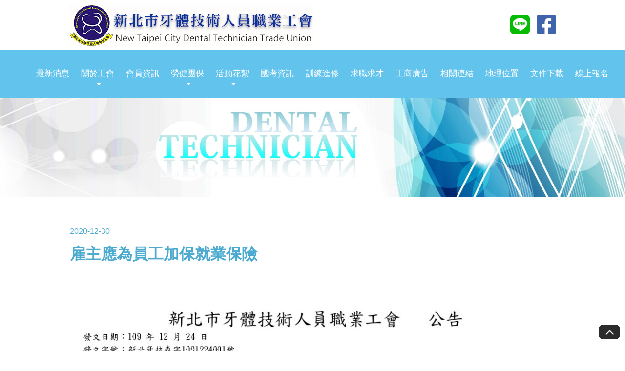

--- FILE ---
content_type: text/html; charset=UTF-8
request_url: http://www.d-l-a.org.tw/news_detail.php?id=473
body_size: 14254
content:
<!DOCTYPE html>
<html lang="zh-tw">
<head>
    <meta charset="UTF-8">
    <meta name="viewport" content="width=device-width, initial-scale=1.0">
    <meta http-equiv="x-ua-compatible" content="IE=edge, chrome=1">
    <meta name="viewport" content="width=device-width, initial-scale=1, shrink-to-fit=no">
		<!-- SEO meta -->
		
				<!--以下 SEO 用 SEO 用 SEO 用 很重要所以打三次-->
				<!--測試網址用 , 啟用正式網址前請先修改成 "index,follow"-->
				<meta name="robots" content="index,follow">
			
<!--搜尋引擎用 尤其是 google-->
<title>最新消息 - 新北市牙體技術人員職業工會</title>
<!--這個是網站製作者-->
<meta name="author" content="貝爾網站國際有限公司">
<!--這個是網站版權-->
<meta name="copyright" content="新北市牙體技術人員職業工會">
<!--這個是連結頁面文章的敘述-->
<meta name="description" content="新北市牙體技術人員職業工會代辦勞工保險、全民健保及會員眷屬加保、國民年金、提供會員子女獎學金申請等各項服務及會員福利。地址：新北市三重區分子尾街79巷5號5樓  電話：(02) 2986-6849  傳真：(02)2988-8786
。網站管理維護-鼎燊整合行銷">
<!--這個是連結頁面關鍵字-->
<meta name="keyword" content="新北市牙體技術人員職業工會代辦勞工保險、全民健保及會員眷屬加保、國民年金、提供會員子女獎學金申請等各項服
務及會員福利。
地址：新北市三重區分子尾街79巷5號5樓  電話：(02) 2986-6849  傳真：(02)2988-8786
網站製作：鼎燊整合行銷">
<!--這個是連結頁面的標題-->
<meta property="og:title" content="最新消息 - 新北市牙體技術人員職業工會">
<!--這個是連結頁面的網址-->
<meta property="og:url" content="http://www.d-l-a.org.tw/news_detail.php?id=473">
<!--這個是分享畫面的圖片路徑 解析須200x200至1500x1500之間，檔案大小在5MB以內-->
<meta property="og:image" content="http://www.d-l-a.org.tw/images/layout/logo.png">
<!--這個是連結頁面文章的敘述-->
<meta property="og:description" content="新北市牙體技術人員職業工會代辦勞工保險、全民健保及會員眷屬加保、國民年金、提供會員子女獎學金申請等各項服務及會員福利。地址：新北市三重區分子尾街79巷5號5樓  電話：(02) 2986-6849  傳真：(02)2988-8786
。網站管理維護-鼎燊整合行銷">
<!--這個是 FB 使用者 ID-->
<meta property="fb:admins" content="Facebook numberic ID">
<link rel="canonical" href="http://www.d-l-a.org.tw/news_detail.php?id=473"/>
<link rel="icon" href="/favicon.png">
<link rel="icon" href="/favicon.ico">
<link rel="apple-touch-icon" href="/apple-touch-icon.png" sizes="180x180">
<link rel="icon" type="image/png" href="/favicon-32x32.png" sizes="32x32">
<link rel="icon" type="image/png" href="/favicon-16x16.png" sizes="16x16">         <!-- 選單 -->
     <link rel="stylesheet" href="css/menu.css">
    <!-- 共用設定 -->
    <link rel="stylesheet" type="text/css" href="css/presets.css">
    <!-- 隔線系統 -->
    <link rel="stylesheet" type="text/css" href="css/bootstrap-grid.css">
    <!-- icon -->
    <link rel="stylesheet" type="text/css" href="css/fontello-embedded.css">
    <!-- 工具 -->
    <link rel="stylesheet" type="text/css" href="css/all.css">
    <link rel='stylesheet' href="css/left-menu.css">

<!--後台提供客戶自訂顏色x3-->
<style>
/* 1.主標顏色 以下3個樣式吃同一個色*/
.color01{
  color: #4baacf; /*#0766AA*/
  
}
.news ul li:hover .news-right a {
  color: #4baacf; /*#0766AA*/
  
}
.download-div a:hover {
  color: #4baacf; /*#0766AA*/
}

/* 2.頁腳背景色*/
footer{
  background: #4f8ec9; /*#3B3B3B*/
}

/* 3.選單列背景色*/
.classy-menu{
  background: #62c4ec; /*#3B3B3B*/
}
  </style>        
    <header class="header-area">

<!-- Navbar Area -->
<div class="faith-main-menu">
    <div class="classy-nav-container breakpoint-off">
        <!-- Menu -->
        <nav class="classy-navbar" id="faithNav">
            <!-- Logo -->
            <div class="d-flex justify-content-between align-items-center">
                <div class="nav-left">
                                        <!-- Logo可後台更換圖片,建議尺寸300*63 -->
                    <a class="nav-brand" href="index.php"><img src="upload/bb886ca4b1e98d2d873102e46a2f16d9.jpg" alt="" title=""></a>
                                    </div>
                <div class="nav-right">
                                        <a class="right-icon" href="https://lin.ee/xYsisbD" target="_blank" rel="noreferrer"><img src="img/n-line.png" alt="" title=""></a>
                                                            <a class="right-icon" href="https://www.facebook.com/groups/305249536170544/" target="_blank" rel="noreferrer"><img src="img/n-fb.png" alt="" title=""></a>
                                                        </div>
            </div>

            <!-- Navbar Toggler -->
            <div class="classy-navbar-toggler">
                <span class="navbarToggler"><span></span><span></span><span></span></span>
            </div>

            <!-- Menu -->
            <div class="classy-menu">

                <!-- Close Button -->
                <div class="classycloseIcon">
                    <div class="cross-wrap"><span class="top"></span><span class="bottom"></span></div>
                </div>
                <!--後台須設定項目可以隱藏-->
                <!-- Nav Start 當頁需加"nav-links" -->
                <div class="classynav">
                    <ul>
                        <!-- page setting 頁面設定 -->
                                                            <li class="nav-links">
                                        <a href="news.php">最新消息</a>
                                    </li>
                                                                        <li class="nav-links">
                                        <a href="about.php">關於工會</a>
                                                                                <ul class="dropdown">
                                                                                        <li><a href="about.php?class_id=0">認識我們</a></li>
                                                                                        <li><a href="about.php?class_id=1">理監事名冊</a></li>
                                                                                        <li><a href="about.php?class_id=2">工會章程</a></li>
                                                                                    </ul>
                                                                            </li>
                                                                        <li class="nav-links">
                                        <a href="team.php">會員資訊</a>
                                    </li>
                                                                        <li class="nav-links">
                                        <a href="law.php">勞健團保</a>
                                                                                <ul class="dropdown"> 
                                                                                        <li><a href="law.php?category=0">勞保給付</a></li>
                                                                                        <li><a href="law.php?category=1">全民健保</a></li>
                                                                                        <li><a href="law.php?category=2">會員團保</a></li>
                                                                                    </ul>
                                                                            </li>
                                                                        <li class="nav-links">
                                        <a href="activity.php">活動花絮</a>
                                                                                <ul class="dropdown">
                                                                                        <li><a href="activity.php?category=0">2018年度</a></li>
                                                                                        <li><a href="activity.php?category=1">2019年度</a></li>
                                                                                        <li><a href="activity.php?category=2">2020年度</a></li>
                                                                                        <li><a href="activity.php?category=3">2021年度</a></li>
                                                                                        <li><a href="activity.php?category=4">2022年度</a></li>
                                                                                        <li><a href="activity.php?category=5">2023年度</a></li>
                                                                                        <li><a href="activity.php?category=6">2024年度</a></li>
                                                                                        <li><a href="activity.php?category=7">2025年度</a></li>
                                                                                    </ul>
                                                                            </li>
                                                                        <li><a href="bulletin.php">國考資訊 </a></li>
                                                                        <li><a href="learn.php">訓練進修</a></li>
                                                                        <li><a href="service.php">求職求才</a></li>
                                                                        <li><a href="ads.php">工商廣告</a></li>
                                                                        <li><a href="links.php">相關連結</a></li>
                                                                        <li><a href="contact.php">地理位置</a></li>
                                                                        <li><a href="download.php">文件下載</a></li>
                                                                        <li><a href="form_list.php">線上報名</a></li>
                                                            
                        
                        
                    </ul>

                    <!-- Search Button -->
                    <div class="search-btn">
                        <i class="fa fa-search" aria-hidden="true"></i>
                    </div>

                </div>
                <!-- Nav End -->
            </div>
        </nav>
    </div>
</div>
</header>    <main>
        <!-- BANNER -->
<article class="banner-all">
    <section>
        <!-- 建議尺寸 1920X350 -->
        <img src="upload/399027d0eb91e72156b4f8ef8652d38d.jpg">
    </section>
</article>
<!-- BANNER END -->
        <!-- 內文 -->
         <article class="top-all"  >
            <section id="point-all">
                <div class="container" >
                    <div class="row mb-4">
                        <div class="col-12">
                            <time class="color01 ">2020-12-30</time>
                            <h1 class="color01 font-weight-600">雇主應為員工加保就業保險 </h1>
                            <hr class="color05">
                        </div>
                    </div>
                    <div class="row">
                        <!-- 編輯器 -->
						<div class="col-lg-12 editor">
                            <div class="row">
<div class="col-12">
<div class="row">
<div><img alt="" src="/upload/232ef134b933e725cd7ee075df55ec12.jpg" style="width:100%;" /></div>
</div>
</div>
</div>

                        </div>
						<!-- 編輯器結束 -->
                        
                    </div>
                    <div class="row mt-5">
                        <div class="col-12 text-center mt-4 mb-5">
                            <button value="" onclick="location.href='news.php'" class="btn">回上一頁</button>
                        </div>
                    </div>
                </div>
            </section>
        </article>
        <!-- 內文 END -->
    </main>
        <!--goTOP-->
    <a href="#0" class="go-top"><i class="demo-icon   icon-angle-up"></i></a>
    <footer class="footer02">
        <div class="container">
            <div class="row">
                <div class="col-lg-5 col-md-7 col-12">
                    <div class="footer-title">
                        <h4 class="footer-title02 h3">新北市牙體技術人員職業工會</h4>
                    </div>
                    <ul>
                                                <li>電話 : 02-29886222</li>
                                                                                                                        <li>地址 : 新北市永和區保平路236巷10號</li>
                                            </ul>
                </div>
                <div class="col-lg-7 col-md-5 col-12">
                    <div class="icon mt-4">
                                                        <a class="right-icon" href="https://lin.ee/xYsisbD" target="_blank" rel="noreferrer"><img src="img/line.svg" alt="" title=""></a>
                                                                                    <a class="right-icon" href="https://www.facebook.com/groups/305249536170544/" target="_blank" rel="noreferrer"><img src="img/fb.svg" alt="" title=""></a>
                                                                            </div>
                    <div class="copyright">
                        <p>Copyright © 2026 新北市牙體技術人員職業工會  All rights reserved.
                    </div>
                </div>
            </div>
        </div>

    </footer>


    <script src='js/jquery-3.4.1.min.js'></script>
    <script src="js/menu.js"></script>

    
</body>
</html>

--- FILE ---
content_type: text/css
request_url: http://www.d-l-a.org.tw/css/all.css
body_size: 13608
content:
@charset "UTF-8";
.border-bottom {
  border-bottom: solid 1px #000000;
}

.ellipsis {
  overflow: hidden;
  text-overflow: ellipsis;
  display: -webkit-box;
  -webkit-line-clamp: 1;
  -webkit-box-orient: vertical;
}

.btn {
  background: #FFF;
  border-radius: 4px;
  border: solid 1px #000;
}

.btn:hover {
  background: #000;
  color: #FFF;
  border: solid 1px #000;
}

.btn0 {
  background: #FFF;
  border-radius: 4px;
  border: solid 1px #000;
  padding: 4px 10px;
}

.btn0:hover {
  background: #000;
  color: #FFF;
  border: solid 1px #000;
}

.btn01 {
  background: #E5E5E5;
}

.bg {
  background-attachment: fixed;
  background-position: center center;
  background-size: cover;
}

.bg01 {
  background: #DFE0E0;
}

.btn02 {
  background: #1C6081;
  border: solid 1px;
  border-radius: 10px;
  color: #ffffff;
}

.btn02:hover {
  background: #000000;
}

.color02 {
  color: #7CAFCC;
}

.color03 {
  color: #ffffff;
}

.color04 {
  color: #000000;
}

.color05 {
  color: #221E1F;
}

.color06 {
  color: #f00 !important;
}

.color07 {
  color: #F16834;
}

.font-weight-600 {
  font-weight: 600 !important;
}

.title a i {
  -webkit-transition: all 0.30s ease-in-out;
  -moz-transition: all 0.30s ease-in-out;
  -ms-transition: all 0.30s ease-in-out;
  -o-transition: all 0.30s ease-in-out;
}

.title:hover i {
  margin-right: -3px;
}

h1.mid {
  text-align: center;
}

.maker {
  background: #000000;
  padding: 2px;
  color: #ffffff;
  width: -webkit-fit-content;
  width: -moz-fit-content;
  width: fit-content;
}

/*頁碼01 */
.nav-Page {
  margin: 30px 0;
}

.pagination {
  display: -ms-flexbox;
  display: -webkit-box;
  display: flex;
  padding-left: 0;
  list-style: none;
  border-radius: .25rem;
}

.pagination .page-left, .pagination .page-right, .pagination .page-double-right, .pagination .page-double-left {
  -webkit-box-sizing: border-box;
          box-sizing: border-box;
  position: relative;
  width: 22px;
  height: 22px;
  padding: 0px 5px;
}

.pagination .page-left::after {
  content: "";
  display: block;
  -webkit-box-sizing: border-box;
  box-sizing: border-box;
  position: absolute;
  width: 10px;
  height: 10px;
  border-bottom: 1px solid;
  border-left: 1px solid;
  -webkit-transform: rotate(45deg);
  transform: rotate(45deg);
  left: 2px;
  top: 6px;
}

.pagination .page-right::after {
  content: "";
  display: block;
  -webkit-box-sizing: border-box;
          box-sizing: border-box;
  position: absolute;
  width: 10px;
  height: 10px;
  border-bottom: 1px solid;
  border-right: 1px solid;
  -webkit-transform: rotate(-45deg);
          transform: rotate(-45deg);
  left: -2px;
  top: 6px;
}

.pagination .page-double-right::after, .pagination .page-double-right::before {
  content: "";
  display: block;
  -webkit-box-sizing: border-box;
          box-sizing: border-box;
  position: absolute;
  width: 10px;
  height: 10px;
  border-right: 1px solid;
  border-top: 1px solid;
  -webkit-transform: rotate(45deg);
          transform: rotate(45deg);
  top: 6px;
  right: 0px;
}

.pagination .page-double-right::after {
  right: 6px;
}

.pagination .page-double-left::after, .pagination .page-double-left::before {
  content: "";
  display: block;
  -webkit-box-sizing: border-box;
          box-sizing: border-box;
  position: absolute;
  width: 10px;
  height: 10px;
  border-left: 1px solid;
  border-bottom: 1px solid;
  -webkit-transform: rotate(45deg);
          transform: rotate(45deg);
  top: 6px;
  left: 6px;
}

.pagination .page-double-left::after {
  left: 0px;
}

.pagination li.page-item {
  margin-top: 0;
  margin-right: 4px;
}

.pagination li.page-item a.page-link {
  line-height: 1;
  padding: 4px 12px;
  background: #707070;
  color: #fff;
  border-radius: 30px;
}

.pagination li.page-item a.page-link[href] {
  color: #000;
}

.pagination li.page-item a.page-link i::before {
  margin-right: 0;
  margin-left: 0;
}

.pagination li.page-item a.page-link[href] {
  padding: 4px 12px;
  background: #E5E5E5;
  border-radius: 30px;
}

.pagination li.page-item a.page-link:hover {
  background: #707070;
  color: #fff;
  border-radius: 30px;
}

/*BANNER */
.banner, .banner-all {
  margin-top: 170px;
}

.news {
  margin: 15px 0;
  padding-bottom: 15px;
}

.news ul li {
  display: -webkit-box;
  display: -ms-flexbox;
  display: flex;
  -ms-flex-wrap: wrap;
      flex-wrap: wrap;
  padding: 10px;
  margin: 8px;
  border-bottom: dashed 1px #707070;
}

.news ul li .news-left {
  width: 150px;
}

.news ul li .news-right {
  overflow: hidden;
  text-overflow: ellipsis;
  display: -webkit-box;
  -webkit-line-clamp: 1;
  -webkit-box-orient: vertical;
}

.user, .user01 {
  -webkit-box-shadow: 0 5px 10px #A7A7A7;
  padding: 20px;
}

.user .left_img, .user01 .left_img {
  width: 30%;
}

.user .left_img img, .user01 .left_img img {
  width: 100%;
  padding-right: 20px;
}

.user .text, .user01 .text {
  width: 70%;
}

.user01 .left_img {
  width: 40%;
}

.user01 .text {
  width: 60%;
}

.company, .user02 {
  margin: 0px 0px 20px 0px;
}

.company .user-box, .user02 .user-box {
  cursor: auto !important;
}

.company .company-box, .company .user-box, .user02 .company-box, .user02 .user-box {
  -webkit-box-shadow: 0 5px 10px #a7a7a7;
  position: relative;
  display: block;
  overflow: hidden;
  cursor: pointer;
  -webkit-transition: all 0.30s ease-in-out;
  -moz-transition: all 0.30s ease-in-out;
  -ms-transition: all 0.30s ease-in-out;
  -o-transition: all 0.30s ease-in-out;
}

.company .company-box img, .company .user-box img, .user02 .company-box img, .user02 .user-box img {
  width: 100%;
  display: block;
  -o-object-fit: cover;
  object-fit: cover;
  height: 250px;
  -webkit-transition: all 0.30s ease-in-out;
  -moz-transition: all 0.30s ease-in-out;
  -ms-transition: all 0.30s ease-in-out;
  -o-transition: all 0.30s ease-in-out;
}

.company .company-box .company-box-img, .company .company-box .user-box-img, .company .user-box .company-box-img, .company .user-box .user-box-img, .user02 .company-box .company-box-img, .user02 .company-box .user-box-img, .user02 .user-box .company-box-img, .user02 .user-box .user-box-img {
  position: absolute;
  width: 100%;
  height: auto;
  bottom: 0;
  padding: 4px;
  background: #1a1a1ac7;
  -webkit-transition: all 0.30s ease-in-out;
  -moz-transition: all 0.30s ease-in-out;
  -ms-transition: all 0.30s ease-in-out;
  -o-transition: all 0.30s ease-in-out;
  z-index: 1;
}

.company .company-box .company-box-img span, .company .company-box .user-box-img span, .company .user-box .company-box-img span, .company .user-box .user-box-img span, .user02 .company-box .company-box-img span, .user02 .company-box .user-box-img span, .user02 .user-box .company-box-img span, .user02 .user-box .user-box-img span {
  width: 100%;
  font-size: 24px;
  display: -webkit-box;
  display: -ms-flexbox;
  display: flex;
  -ms-flex-wrap: wrap;
      flex-wrap: wrap;
  -webkit-box-pack: center;
      -ms-flex-pack: center;
          justify-content: center;
  text-align: center;
  color: #FFF;
}

.company .company-box .user-box-img span, .company .user-box .user-box-img span, .user02 .company-box .user-box-img span, .user02 .user-box .user-box-img span {
  font-size: 16px;
}

.company:hover .company-box img, .user02:hover .company-box img {
  -webkit-transform: scale(1.1);
          transform: scale(1.1);
  -webkit-transition: all 0.30s ease-in-out;
  -moz-transition: all 0.30s ease-in-out;
  -ms-transition: all 0.30s ease-in-out;
  -o-transition: all 0.30s ease-in-out;
}

.detail_down {
  background: #E5E5E5;
  color: #000000;
  padding: 6px 2px;
  margin: 0px 10px;
  text-align: center;
  border-radius: 5px;
}

.detail_down:hover {
  background: #D1D1D1;
}

.download-div {
  margin: 10px 0;
}

.download-div:nth-child(2n+1) {
  background: #E5E5E5;
}

.download-div .download-div-box {
  display: -webkit-box;
  display: -ms-flexbox;
  display: flex;
  -ms-flex-wrap: wrap;
      flex-wrap: wrap;
  width: 100%;
  padding: 10px 0;
}

.download-div .download-div-box .download-div-left {
  width: calc( 100% - 70px);
  padding: 0 10px;
  display: -webkit-box;
  display: -ms-flexbox;
  display: flex;
  -webkit-box-align: center;
      -ms-flex-align: center;
          align-items: center;
}

.download-div .download-div-box .download-div-right {
  width: 45px;
  height: 45px;
}

.download-div .download-div-box .download-div-right i {
  font-size: 2rem;
}

.bulletin ul li {
  background: #F2F2F2;
  border-radius: 5px;
  border-bottom: none;
}

.bulletin ul li:hover {
  background: #E5E5E5;
}

.association {
  -webkit-box-shadow: 0 5px 10px #A7A7A7;
  padding: 20px;
}

.association .association-left {
  width: 180px;
}

.association .association-right {
  width: calc( 100% - 180px);
  word-break: break-word;
}

.association .left_img {
  width: 25%;
}

.association .left_img img {
  width: 100%;
  padding-right: 20px;
}

.association .text {
  width: 75%;
}

.search {
  display: -webkit-box;
  display: -ms-flexbox;
  display: flex;
  -ms-flex-wrap: wrap;
      flex-wrap: wrap;
  margin-bottom: 20px;
}

.search input {
  border-radius: 5px;
  padding: 0 5px;
  font-size: 20px;
  line-height: 37px;
  width: calc( 100% - 110px);
  margin-right: 10px;
  border-radius: 5px;
  outline: none;
  border: solid 1px #707070;
}

.search .searchButton {
  border-radius: 5px;
  padding: 8px;
  background: #707070;
  color: #ffffff;
  width: 100px;
}

.search .searchButton:hover {
  background: #000000;
}

.search .searchButton i {
  font-size: 20px;
}

.box_act {
  position: relative;
  -webkit-transition: all 0.30s ease-in-out;
  -moz-transition: all 0.30s ease-in-out;
  -ms-transition: all 0.30s ease-in-out;
  -o-transition: all 0.30s ease-in-out;
  margin: 10px 0;
}

.box_act .box-div {
  width: 100%;
  position: relative;
  overflow: hidden;
  padding-bottom: 74%;
}

.box_act .box-div img {
  max-height: 100%;
  max-width: 100%;
  width: auto;
  height: auto;
  position: absolute;
  top: 0;
  bottom: 0;
  left: 0;
  right: 0;
  margin: auto;
  transition: transform .2s, -webkit-transform .2s;
  height: 270px;
}

.box_act:hover img {
  -webkit-transform: scale(1.1);
          transform: scale(1.1);
}

.box_sec {
  position: relative;
  -webkit-transition: all 0.30s ease-in-out;
  -moz-transition: all 0.30s ease-in-out;
  -ms-transition: all 0.30s ease-in-out;
  -o-transition: all 0.30s ease-in-out;
  margin: 10px 0;
}

.box_sec .box-div {
  cursor: pointer;
  position: relative;
  display: block;
  overflow: hidden;
}

.box_sec .box-div img {
  width: 100%;
  display: block;
  -o-object-fit: cover;
  object-fit: cover;
  -webkit-transition: all 0.30s ease-in-out;
  -moz-transition: all 0.30s ease-in-out;
  -ms-transition: all 0.30s ease-in-out;
  -o-transition: all 0.30s ease-in-out;
}

.box_sec:hover img {
  -webkit-transform: scale(1.1);
          transform: scale(1.1);
}

.link_bg {
  background: #F2F2F2;
}

.links {
  border-bottom: solid 1px #9FCBDF;
  padding-bottom: 15px;
}

.links ul li {
  padding: 10px 15px;
  font-size: 20px;
  width: 33.33%;
}

.links ul li a:hover {
  color: #2580AC;
}

footer {
  padding-top: 20px;
  padding-bottom: 20px;
  color: #fff;
}

footer a {
  color: #fff;
}

footer .footer-title {
  margin-bottom: 15px;
}

footer .footer-title .footer-title01 {
  font-size: 20.5px;
}

footer .copyright {
  margin-top: 25px;
  text-align: right;
  padding: 10px;
}

footer .icon {
  text-align: right;
}

footer .icon img {
  width: 54px;
  margin-left: 30px;
}

@media screen and (max-width: 1440px) {
  .company .company-box img {
    height: 200px;
  }
}

@media screen and (max-width: 1024px) {
  .banner-all {
    margin-top: 88px;
  }
}

@media screen and (max-width: 991px) {
  footer .icon img {
    width: 40px;
    margin-left: 10px;
  }
  footer .copyright {
    margin-top: 15px;
  }
  .user01 {
    padding: 10px;
  }
  .user01 .left_img {
    width: 30%;
  }
  .user01 .left_img img {
    width: 100%;
    padding-right: 10px;
  }
  .user01 .text {
    width: 70%;
  }
}

@media screen and (max-width: 768px) {
  footer .icon {
    text-align: left;
  }
  footer .icon img {
    margin-left: 0px;
    margin-right: 10px;
  }
  footer .copyright {
    text-align: left;
    padding: 0px;
  }
  .association .left_img {
    width: 100%;
  }
  .association .left_img img {
    padding-right: 0px;
    padding-bottom: 10px;
  }
  .association .text {
    width: 100%;
  }
  .user .left_img {
    width: 100%;
  }
  .user .left_img img {
    width: 100%;
    padding-right: 0px;
    padding-bottom: 10px;
  }
  .user .text {
    width: 100%;
  }
}

@media screen and (max-width: 667px) {
  .col-sm-6 {
    -ms-flex: 0 0 50%;
    -webkit-box-flex: 0;
            flex: 0 0 50%;
    max-width: 50%;
  }
  .dsm-block {
    display: block;
  }
  .banner {
    margin-top: 53px;
  }
  footer ul li {
    padding: 5px 0;
  }
  footer .col-6 {
    padding: 0;
  }
  footer .copyright p {
    font-size: 12px;
  }
  .news ul li {
    padding: 10px;
  }
  .news ul li .news-left {
    margin-bottom: 5px;
  }
  .news ul li .news-left, .news ul li .news-right {
    width: 100%;
  }
  .association .association-left {
    width: 100%;
    background: #E5E5E5;
    padding: 5px;
  }
  .association .association-right {
    margin: 10px 0px;
    width: 100%;
  }
  .links ul li {
    width: 100%;
  }
  .download-div .download-div-box .download-div-left {
    width: calc( 100% - 60px);
  }
}

@media screen and (max-width: 450px) {
  .banner-all {
    margin-top: 80px;
  }
  .company .company-box img {
    height: 160px;
  }
  .company .company-box .company-box-img span {
    font-size: 16px;
  }
}
